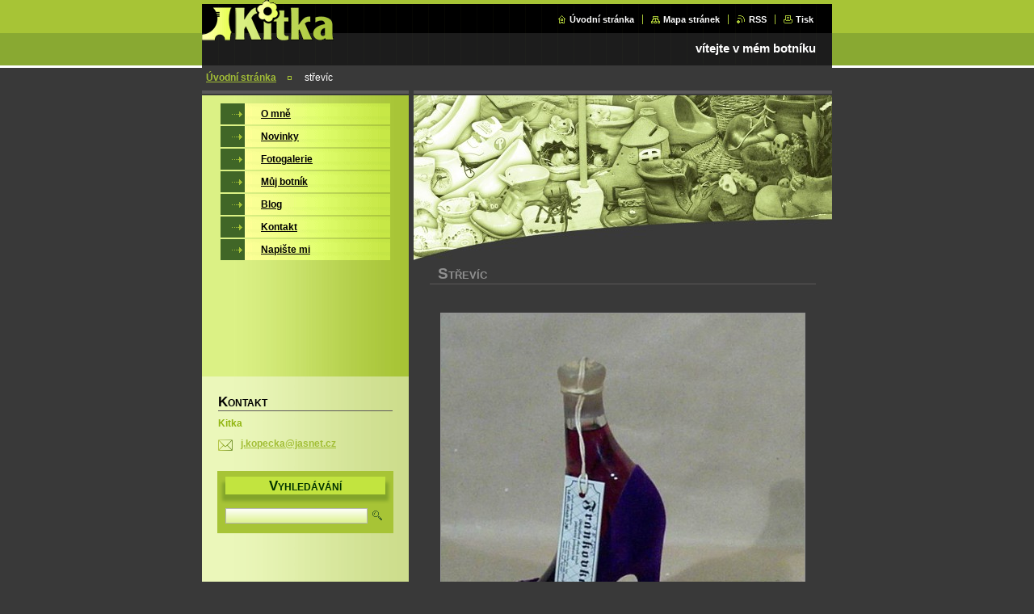

--- FILE ---
content_type: text/html; charset=UTF-8
request_url: https://www.kitka.cz/products/strevic16/
body_size: 8153
content:
<!--[if lte IE 9]><!DOCTYPE HTML PUBLIC "-//W3C//DTD HTML 4.01 Transitional//EN" "https://www.w3.org/TR/html4/loose.dtd"><![endif]-->
<!DOCTYPE html>

<!--[if IE]><html class="ie" lang="cs"><![endif]-->
<!--[if gt IE 9]><!--> 
<html lang="cs">
<!--<![endif]-->

<head>
    <!--[if lt IE 8]><meta http-equiv="X-UA-Compatible" content="IE=EmulateIE7"><![endif]--><!--[if IE 8]><meta http-equiv="X-UA-Compatible" content="IE=EmulateIE8"><![endif]--><!--[if IE 9]><meta http-equiv="X-UA-Compatible" content="IE=EmulateIE9"><![endif]-->
    <base href="https://www.kitka.cz/">
  <meta charset="utf-8">
  <meta name="description" content="">
  <meta name="keywords" content="sklo, pití, přírůstek v roce 2000">
  <meta name="generator" content="Webnode">
  <meta name="robots" content="NOINDEX, NOFOLLOW"/>
  <meta name="apple-mobile-web-app-capable" content="yes">
  <meta name="apple-mobile-web-app-status-bar-style" content="black">
  <meta name="format-detection" content="telephone=no">
    <link rel="icon" type="image/svg+xml" href="/favicon.svg" sizes="any">  <link rel="icon" type="image/svg+xml" href="/favicon16.svg" sizes="16x16">  <link rel="icon" href="/favicon.ico">  <link rel="stylesheet" href="https://www.kitka.cz/wysiwyg/system.style.css">
<link rel="canonical" href="https://www.kitka.cz/products/strevic16/">
<script type="text/javascript">(function(i,s,o,g,r,a,m){i['GoogleAnalyticsObject']=r;i[r]=i[r]||function(){
			(i[r].q=i[r].q||[]).push(arguments)},i[r].l=1*new Date();a=s.createElement(o),
			m=s.getElementsByTagName(o)[0];a.async=1;a.src=g;m.parentNode.insertBefore(a,m)
			})(window,document,'script','//www.google-analytics.com/analytics.js','ga');ga('create', 'UA-797705-6', 'auto',{"name":"wnd_header"});ga('wnd_header.set', 'dimension1', 'W1');ga('wnd_header.set', 'anonymizeIp', true);ga('wnd_header.send', 'pageview');var pageTrackerAllTrackEvent=function(category,action,opt_label,opt_value){ga('send', 'event', category, action, opt_label, opt_value)};</script>
  <link rel="alternate" type="application/rss+xml" href="https://kitka.cz/rss/all.xml" title="Všechny články">
<!--[if lte IE 9]><style type="text/css">.cke_skin_webnode iframe {vertical-align: baseline !important;}</style><![endif]-->
    <title>střevíc :: Kitka</title>
    <meta name="robots" content="index, follow">
    <meta name="googlebot" content="index, follow">
    
    <script type="text/javascript" src="https://d11bh4d8fhuq47.cloudfront.net/_system/skins/v8/50000037/js/generic.js"></script>
    
    <link href="/css/style.css" rel="stylesheet" type="text/css" media="screen,projection,handheld,tv">
    <link href="https://d11bh4d8fhuq47.cloudfront.net/_system/skins/v8/50000037/css/print.css" rel="stylesheet" type="text/css" media="print">

				<script type="text/javascript">
				/* <![CDATA[ */
					
					if (typeof(RS_CFG) == 'undefined') RS_CFG = new Array();
					RS_CFG['staticServers'] = new Array('https://d11bh4d8fhuq47.cloudfront.net/');
					RS_CFG['skinServers'] = new Array('https://d11bh4d8fhuq47.cloudfront.net/');
					RS_CFG['filesPath'] = 'https://www.kitka.cz/_files/';
					RS_CFG['filesAWSS3Path'] = 'https://ea18bab13e.cbaul-cdnwnd.com/7eee5af82f78642e3ecedee6cfd8e47f/';
					RS_CFG['lbClose'] = 'Zavřít';
					RS_CFG['skin'] = 'default';
					if (!RS_CFG['labels']) RS_CFG['labels'] = new Array();
					RS_CFG['systemName'] = 'Webnode';
						
					RS_CFG['responsiveLayout'] = 0;
					RS_CFG['mobileDevice'] = 0;
					RS_CFG['labels']['copyPasteSource'] = 'Více zde:';
					
				/* ]]> */
				</script><style type="text/css">/* <![CDATA[ */#chmkch21ofmjm3 {position: absolute;font-size: 13px !important;font-family: "Arial", helvetica, sans-serif !important;white-space: nowrap;z-index: 2147483647;-webkit-user-select: none;-khtml-user-select: none;-moz-user-select: none;-o-user-select: none;user-select: none;}#d8j1mhkv {position: relative;top: -14px;}* html #d8j1mhkv { top: -11px; }#d8j1mhkv a { text-decoration: none !important; }#d8j1mhkv a:hover { text-decoration: underline !important; }#cg6b7jlcj {z-index: 2147483647;display: inline-block !important;font-size: 16px;padding: 7px 59px 9px 59px;background: transparent url(https://d11bh4d8fhuq47.cloudfront.net/img/footer/footerButtonWebnodeHover.png?ph=ea18bab13e) top left no-repeat;height: 18px;cursor: pointer;}* html #cg6b7jlcj { height: 36px; }#cg6b7jlcj:hover { background: url(https://d11bh4d8fhuq47.cloudfront.net/img/footer/footerButtonWebnode.png?ph=ea18bab13e) top left no-repeat; }#ae747i28 { display: none; }#hju3ra3386 {z-index: 3000;text-align: left !important;position: absolute;height: 88px;font-size: 13px !important;color: #ffffff !important;font-family: "Arial", helvetica, sans-serif !important;overflow: hidden;cursor: pointer;}#hju3ra3386 a {color: #ffffff !important;}#fcc07h6488 {color: #36322D !important;text-decoration: none !important;font-weight: bold !important;float: right;height: 31px;position: absolute;top: 19px;right: 15px;cursor: pointer;}#c7uh3uo1e3cp { float: right; padding-right: 27px; display: block; line-height: 31px; height: 31px; background: url(https://d11bh4d8fhuq47.cloudfront.net/img/footer/footerButton.png?ph=ea18bab13e) top right no-repeat; white-space: nowrap; }#rtvq28siu { position: relative; left: 1px; float: left; display: block; width: 15px; height: 31px; background: url(https://d11bh4d8fhuq47.cloudfront.net/img/footer/footerButton.png?ph=ea18bab13e) top left no-repeat; }#fcc07h6488:hover { color: #36322D !important; text-decoration: none !important; }#fcc07h6488:hover #c7uh3uo1e3cp { background: url(https://d11bh4d8fhuq47.cloudfront.net/img/footer/footerButtonHover.png?ph=ea18bab13e) top right no-repeat; }#fcc07h6488:hover #rtvq28siu { background: url(https://d11bh4d8fhuq47.cloudfront.net/img/footer/footerButtonHover.png?ph=ea18bab13e) top left no-repeat; }#gkg9aj3frm6 {padding-right: 11px;padding-right: 11px;float: right;height: 60px;padding-top: 18px;background: url(https://d11bh4d8fhuq47.cloudfront.net/img/footer/footerBubble.png?ph=ea18bab13e) top right no-repeat;}#f497442745433 {float: left;width: 18px;height: 78px;background: url(https://d11bh4d8fhuq47.cloudfront.net/img/footer/footerBubble.png?ph=ea18bab13e) top left no-repeat;}* html #cg6b7jlcj { filter: progid:DXImageTransform.Microsoft.AlphaImageLoader(src='https://d11bh4d8fhuq47.cloudfront.net/img/footer/footerButtonWebnode.png?ph=ea18bab13e'); background: transparent; }* html #cg6b7jlcj:hover { filter: progid:DXImageTransform.Microsoft.AlphaImageLoader(src='https://d11bh4d8fhuq47.cloudfront.net/img/footer/footerButtonWebnodeHover.png?ph=ea18bab13e'); background: transparent; }* html #gkg9aj3frm6 { height: 78px; background-image: url(https://d11bh4d8fhuq47.cloudfront.net/img/footer/footerBubbleIE6.png?ph=ea18bab13e);  }* html #f497442745433 { background-image: url(https://d11bh4d8fhuq47.cloudfront.net/img/footer/footerBubbleIE6.png?ph=ea18bab13e);  }* html #c7uh3uo1e3cp { background-image: url(https://d11bh4d8fhuq47.cloudfront.net/img/footer/footerButtonIE6.png?ph=ea18bab13e); }* html #rtvq28siu { background-image: url(https://d11bh4d8fhuq47.cloudfront.net/img/footer/footerButtonIE6.png?ph=ea18bab13e); }* html #fcc07h6488:hover #rbcGrSigTryButtonRight { background-image: url(https://d11bh4d8fhuq47.cloudfront.net/img/footer/footerButtonHoverIE6.png?ph=ea18bab13e);  }* html #fcc07h6488:hover #rbcGrSigTryButtonLeft { background-image: url(https://d11bh4d8fhuq47.cloudfront.net/img/footer/footerButtonHoverIE6.png?ph=ea18bab13e);  }/* ]]> */</style><script type="text/javascript" src="https://d11bh4d8fhuq47.cloudfront.net/_system/client/js/compressed/frontend.package.1-3-108.js?ph=ea18bab13e"></script><style type="text/css"></style></head>

<body>
<div id="pageFrameWrapper">

<div id="pageFrame">

    <!-- ~ ~ ~ ~ ~ ~ ~ ~ ~ ~ ~ ~ ~ ~ ~ ~ ~ ~ ~ ~ ~ ~ ~ ~ ~ ~ ~ ~ ~ ~ ~ ~ ~ ~ ~ ~ ~ ~ ~ ~ 
    ALL EXCEPT FOOT BLOCK
    ~ ~ ~ ~ ~ ~ ~ ~ ~ ~ ~ ~ ~ ~ ~ ~ ~ ~ ~ ~ ~ ~ ~ ~ ~ ~ ~ ~ ~ ~ ~ ~ ~ ~ ~ ~ ~ ~ ~ ~ -->
    
    <div id="pageFrameCont">

        <!-- ~ ~ ~ ~ ~ ~ ~ ~ ~ ~ ~ ~ ~ ~ ~ ~ ~ ~ ~ ~ ~ ~ ~ ~ ~ ~ ~ ~ ~ ~ ~ ~ ~ ~ ~ ~ ~ ~ ~ ~ 
        TOP BLOCK
        ~ ~ ~ ~ ~ ~ ~ ~ ~ ~ ~ ~ ~ ~ ~ ~ ~ ~ ~ ~ ~ ~ ~ ~ ~ ~ ~ ~ ~ ~ ~ ~ ~ ~ ~ ~ ~ ~ ~ ~ -->
        
        
        <div class="topBlock">
        
            <div id="logo"><a href="home/" class="image" title="Přejít na úvodní stránku."><span id="rbcSystemIdentifierLogo"><img src="https://ea18bab13e.cbaul-cdnwnd.com/7eee5af82f78642e3ecedee6cfd8e47f/200000063-d8d37d9cd6/kitka-logo.gif"  width="163" height="50"  alt="Kitka"></span></a></div>            
            <div id="topBar">            

                <div id="languageSelect"></div>			

                <ul class="tbLinkList">
                    <li class="tbLinkHomepage first"><a href="home/" title="Přejít na úvodní stránku.">Úvodní stránka</a></li>
                    <li class="tbLinkSitemap"><a href="/sitemap/" title="Přejít na mapu stránek.">Mapa stránek</a></li>
                    <li class="tbLinkRss"><a href="/rss/" title="RSS kanály">RSS</a></li>
                    <li class="tbLinkPrint"><a href="#" onclick="window.print(); return false;" title="Vytisknout stránku">Tisk</a></li>
                </ul>
            
            </div>
            <p class="tbSlogan">
               <span id="rbcCompanySlogan" class="rbcNoStyleSpan">vítejte v mém botníku</span>            </p>
            
        </div> <!-- /class="topBlock" -->
        
        
        <!-- ~ ~ ~ ~ ~ ~ ~ ~ ~ ~ ~ ~ ~ ~ ~ ~ ~ ~ ~ ~ ~ ~ ~ ~ ~ ~ ~ ~ ~ ~ ~ ~ ~ ~ ~ ~ ~ ~ ~ ~ 
        /TOP BLOCK
        ~ ~ ~ ~ ~ ~ ~ ~ ~ ~ ~ ~ ~ ~ ~ ~ ~ ~ ~ ~ ~ ~ ~ ~ ~ ~ ~ ~ ~ ~ ~ ~ ~ ~ ~ ~ ~ ~ ~ ~ --> 
        
        
        <hr class="hidden">
        
        
        <!-- ~ ~ ~ ~ ~ ~ ~ ~ ~ ~ ~ ~ ~ ~ ~ ~ ~ ~ ~ ~ ~ ~ ~ ~ ~ ~ ~ ~ ~ ~ ~ ~ ~ ~ ~ ~ ~ ~ ~ ~ 
        NAVIGATOR BLOCK
        ~ ~ ~ ~ ~ ~ ~ ~ ~ ~ ~ ~ ~ ~ ~ ~ ~ ~ ~ ~ ~ ~ ~ ~ ~ ~ ~ ~ ~ ~ ~ ~ ~ ~ ~ ~ ~ ~ ~ ~ -->
        
        <div id="pageNavigator" class="rbcContentBlock">        <div class="navigatorBlock">            <div class="navigatorBlockIn">        <a class="navFirstPage" href="/home/">Úvodní stránka</a><span><span>&gt;</span></span><span id="navCurrentPage">střevíc</span>            </div> <!-- /class="navigatorBlockIn" -->        </div> <!-- /id="navigatorBlock" -->        <hr class="hidden"></div>        
        
        <!-- ~ ~ ~ ~ ~ ~ ~ ~ ~ ~ ~ ~ ~ ~ ~ ~ ~ ~ ~ ~ ~ ~ ~ ~ ~ ~ ~ ~ ~ ~ ~ ~ ~ ~ ~ ~ ~ ~ ~ ~ 
        /NAVIGATOR BLOCK
        ~ ~ ~ ~ ~ ~ ~ ~ ~ ~ ~ ~ ~ ~ ~ ~ ~ ~ ~ ~ ~ ~ ~ ~ ~ ~ ~ ~ ~ ~ ~ ~ ~ ~ ~ ~ ~ ~ ~ ~ -->
        
        
        <!-- ~ ~ ~ ~ ~ ~ ~ ~ ~ ~ ~ ~ ~ ~ ~ ~ ~ ~ ~ ~ ~ ~ ~ ~ ~ ~ ~ ~ ~ ~ ~ ~ ~ ~ ~ ~ ~ ~ ~ ~ 
        MAIN CONTENT - CSS COLUMNS DESIGN
        ~ ~ ~ ~ ~ ~ ~ ~ ~ ~ ~ ~ ~ ~ ~ ~ ~ ~ ~ ~ ~ ~ ~ ~ ~ ~ ~ ~ ~ ~ ~ ~ ~ ~ ~ ~ ~ ~ ~ ~ -->
        
        
        <div class="contTopSpacer"><!-- / --></div>
        
        <div class="colDesign">
        
            <div class="colD1 colMain">
    
                <div class="colTopBorder"><!-- / --></div>
                
                <div class="contImg"><img src="https://ea18bab13e.cbaul-cdnwnd.com/7eee5af82f78642e3ecedee6cfd8e47f/200000068-37e7b38f72/illust5.jpg?ph=ea18bab13e" width="518" height="204" alt=""><span class="contImgCut"><!-- / --></span></div>
                
                

                <!-- ~ ~ ~ ~ ~ ~ ~ ~ ~ ~ ~ ~ ~ ~ ~ ~ ~ ~ ~ ~ ~ ~ ~ ~ ~ ~ ~ ~ ~ ~ ~ ~ ~ ~ ~ ~ ~ ~ ~ ~ 
                CONTENT BLOCK
                ~ ~ ~ ~ ~ ~ ~ ~ ~ ~ ~ ~ ~ ~ ~ ~ ~ ~ ~ ~ ~ ~ ~ ~ ~ ~ ~ ~ ~ ~ ~ ~ ~ ~ ~ ~ ~ ~ ~ ~ -->
                <div class="contBlock">
                    
                    <div class="contOut">

		
                        <h1>střevíc</h1>
                    
                        <div class="contIn">
                        
                            <!-- ~ ~ ~ ~ ~ ~ ~ ~ ~ ~ ~ ~ ~ ~ ~ ~ ~ ~ ~ ~ ~ ~ ~ ~ ~ ~ ~ ~ ~ ~ ~ ~ ~ ~ ~ ~ ~ ~ ~ ~ 
                            PRODUCT DETAIL
                            ~ ~ ~ ~ ~ ~ ~ ~ ~ ~ ~ ~ ~ ~ ~ ~ ~ ~ ~ ~ ~ ~ ~ ~ ~ ~ ~ ~ ~ ~ ~ ~ ~ ~ ~ ~ ~ ~ ~ ~ -->
                            <div class="prodDetail">
                            
                                
                                <div class="prodDetailImgOut">
                                    <a href="/images/200000154-e7084e8021/0140.JPG?s3=1" title="Odkaz se otevře do nového okna prohlížeče." onclick="return !window.open(this.href);">
                                        <img class="prodDetailImg" onload="overImage(this);" src="https://ea18bab13e.cbaul-cdnwnd.com/7eee5af82f78642e3ecedee6cfd8e47f/system_preview_detail_200000154-e7084e8021/0140.JPG" width="450" height="450" alt="střevíc">
                                    </a>
                                </div> <!-- /class="prodDetailImgOut" -->

		
                                
                                <div class="prodDetailDescOut">
                                    <div class="prodDetailDescIn">
                                    
                                        <div class="wsw">
                                            <p>lahev s Frankovkou</p>
                                        </div> <!-- class="wsw" -->
                                
                                    </div> <!-- /class="prodDetailDescIn" -->
                                </div> <!-- /class="prodDetailDescOut" -->
                                
                            </div> <!-- /class="prodDetail" -->
                            <!-- ~ ~ ~ ~ ~ ~ ~ ~ ~ ~ ~ ~ ~ ~ ~ ~ ~ ~ ~ ~ ~ ~ ~ ~ ~ ~ ~ ~ ~ ~ ~ ~ ~ ~ ~ ~ ~ ~ ~ ~ 
                            /PRODUCT DETAIL
                            ~ ~ ~ ~ ~ ~ ~ ~ ~ ~ ~ ~ ~ ~ ~ ~ ~ ~ ~ ~ ~ ~ ~ ~ ~ ~ ~ ~ ~ ~ ~ ~ ~ ~ ~ ~ ~ ~ ~ ~ -->
                            
                            <div class="rbcTags">
<h4><a href="https://www.kitka.cz/tags/">Štítky</a>:</h4>
<p class="tags">
	<a href="/tags/sklo/" rel="tag">sklo</a>
		<span>|</span>
<a href="/tags/pit%C3%AD/" rel="tag">pití</a>
		<span>|</span>
<a href="/tags/p%C5%99%C3%ADr%C5%AFstek%20v%20roce%202000/" rel="tag">přírůstek v roce 2000</a>
</p>
</div>

                                
                            
                            
                                                    
                                
                        </div> <!-- /class="contIn" -->

		

                    </div> <!-- /class="contOut" -->
                    
                </div> <!-- /class="contBlock" -->
                
                <!-- ~ ~ ~ ~ ~ ~ ~ ~ ~ ~ ~ ~ ~ ~ ~ ~ ~ ~ ~ ~ ~ ~ ~ ~ ~ ~ ~ ~ ~ ~ ~ ~ ~ ~ ~ ~ ~ ~ ~ ~ 
                /CONTENT BLOCK
                ~ ~ ~ ~ ~ ~ ~ ~ ~ ~ ~ ~ ~ ~ ~ ~ ~ ~ ~ ~ ~ ~ ~ ~ ~ ~ ~ ~ ~ ~ ~ ~ ~ ~ ~ ~ ~ ~ ~ ~ -->



		            
            </div> <!-- /class="colD1 colMain" -->
            
            <div class="colD2 colSide">
            
                <div class="colTopBorder"><!-- / --></div>
                
                


                <!-- ~ ~ ~ ~ ~ ~ ~ ~ ~ ~ ~ ~ ~ ~ ~ ~ ~ ~ ~ ~ ~ ~ ~ ~ ~ ~ ~ ~ ~ ~ ~ ~ ~ ~ ~ ~ ~ ~ ~ ~ 
                CONTENT BLOCK
                ~ ~ ~ ~ ~ ~ ~ ~ ~ ~ ~ ~ ~ ~ ~ ~ ~ ~ ~ ~ ~ ~ ~ ~ ~ ~ ~ ~ ~ ~ ~ ~ ~ ~ ~ ~ ~ ~ ~ ~ -->
                <div class="contBlock">

                    <div class="menuBlockOut">
                    
                        <div class="menuBlockIn">
                        
                        <!-- ~ ~ ~ ~ ~ ~ ~ ~ ~ ~ ~ ~ ~ ~ ~ ~ ~ ~ ~ ~ ~ ~ ~ ~ ~ ~ ~ ~ ~ ~ ~ ~ ~ ~ ~ ~ ~ ~ ~ ~ 
                        MENU
                        ~ ~ ~ ~ ~ ~ ~ ~ ~ ~ ~ ~ ~ ~ ~ ~ ~ ~ ~ ~ ~ ~ ~ ~ ~ ~ ~ ~ ~ ~ ~ ~ ~ ~ ~ ~ ~ ~ ~ ~ -->

        <ul class="menu">
	<li class="first">

<a href="/o-mne/">

    <span class="mIco"></span>
    <span class="tIn">O mně</span>
    <span class="cleaner"></span>

    </a>

    </li>
	<li>

<a href="/novinky/">

    <span class="mIco"></span>
    <span class="tIn">Novinky</span>
    <span class="cleaner"></span>

    </a>

    </li>
	<li>

<a href="/fotogalerie/">

    <span class="mIco"></span>
    <span class="tIn">Fotogalerie</span>
    <span class="cleaner"></span>

    </a>

    </li>
	<li>

<a href="/botnik/">

    <span class="mIco"></span>
    <span class="tIn">Můj botník</span>
    <span class="cleaner"></span>

    </a>

    </li>
	<li>

<a href="/blog/">

    <span class="mIco"></span>
    <span class="tIn">Blog</span>
    <span class="cleaner"></span>

    </a>

    </li>
	<li>

<a href="/kontakt/">

    <span class="mIco"></span>
    <span class="tIn">Kontakt</span>
    <span class="cleaner"></span>

    </a>

    </li>
	<li class="last">

<a href="/napiste-mi/">

    <span class="mIco"></span>
    <span class="tIn">Napište mi</span>
    <span class="cleaner"></span>

    </a>

    </li>
</ul>
                        <!-- ~ ~ ~ ~ ~ ~ ~ ~ ~ ~ ~ ~ ~ ~ ~ ~ ~ ~ ~ ~ ~ ~ ~ ~ ~ ~ ~ ~ ~ ~ ~ ~ ~ ~ ~ ~ ~ ~ ~ ~ 
                        /MENU
                        ~ ~ ~ ~ ~ ~ ~ ~ ~ ~ ~ ~ ~ ~ ~ ~ ~ ~ ~ ~ ~ ~ ~ ~ ~ ~ ~ ~ ~ ~ ~ ~ ~ ~ ~ ~ ~ ~ ~ ~ -->
                        
                            <div class="menuDwnBg"><!-- / --></div>
                            
                        </div> <!-- /class="menuBlockIn" -->
                        
                    </div> <!-- /class="menuBlockOut" -->
                    
                </div> <!-- /class="contBlock" -->
                
                <!-- ~ ~ ~ ~ ~ ~ ~ ~ ~ ~ ~ ~ ~ ~ ~ ~ ~ ~ ~ ~ ~ ~ ~ ~ ~ ~ ~ ~ ~ ~ ~ ~ ~ ~ ~ ~ ~ ~ ~ ~ 
                /ARC BLOCK - MENU
                ~ ~ ~ ~ ~ ~ ~ ~ ~ ~ ~ ~ ~ ~ ~ ~ ~ ~ ~ ~ ~ ~ ~ ~ ~ ~ ~ ~ ~ ~ ~ ~ ~ ~ ~ ~ ~ ~ ~ ~ -->

        			
                
                
            <!-- ~ ~ ~ ~ ~ ~ ~ ~ ~ ~ ~ ~ ~ ~ ~ ~ ~ ~ ~ ~ ~ ~ ~ ~ ~ ~ ~ ~ ~ ~ ~ ~ ~ ~ ~ ~ ~ ~ ~ ~ 
            CONTENT BLOCK
            ~ ~ ~ ~ ~ ~ ~ ~ ~ ~ ~ ~ ~ ~ ~ ~ ~ ~ ~ ~ ~ ~ ~ ~ ~ ~ ~ ~ ~ ~ ~ ~ ~ ~ ~ ~ ~ ~ ~ ~ -->

            <div class="contBlock contact">
                
                <div class="contOut">
                
                    <h3>Kontakt</h3>
                    
                    <!-- ~ ~ ~ ~ ~ ~ ~ ~ ~ ~ ~ ~ ~ ~ ~ ~ ~ ~ ~ ~ ~ ~ ~ ~ ~ ~ ~ ~ ~ ~ ~ ~ ~ ~ ~ ~ ~ ~ ~ ~ 
                    CONTACT WSW
                    ~ ~ ~ ~ ~ ~ ~ ~ ~ ~ ~ ~ ~ ~ ~ ~ ~ ~ ~ ~ ~ ~ ~ ~ ~ ~ ~ ~ ~ ~ ~ ~ ~ ~ ~ ~ ~ ~ ~ ~ -->

		 
                    <div class="wsw">
                        <p class="contactName">
                            Kitka
                        </p>

                        
                        <p class="icon iconMail"></p>
                        <p class="contactMail">                
                            <a href="&#109;&#97;&#105;&#108;&#116;&#111;:&#106;&#46;&#107;&#111;&#112;&#101;&#99;&#107;&#97;&#64;&#106;&#97;&#115;&#110;&#101;&#116;&#46;&#99;&#122;"><span id="rbcContactEmail">&#106;&#46;&#107;&#111;&#112;&#101;&#99;&#107;&#97;&#64;&#106;&#97;&#115;&#110;&#101;&#116;&#46;&#99;&#122;</span></a>                
                        </p>
                        <div class="cleaner"></div>
    
                        
                        

                        

                    </div> <!-- /class="wsw" -->

		

                    
                    <!-- ~ ~ ~ ~ ~ ~ ~ ~ ~ ~ ~ ~ ~ ~ ~ ~ ~ ~ ~ ~ ~ ~ ~ ~ ~ ~ ~ ~ ~ ~ ~ ~ ~ ~ ~ ~ ~ ~ ~ ~ 
                    /CONTACT
                    ~ ~ ~ ~ ~ ~ ~ ~ ~ ~ ~ ~ ~ ~ ~ ~ ~ ~ ~ ~ ~ ~ ~ ~ ~ ~ ~ ~ ~ ~ ~ ~ ~ ~ ~ ~ ~ ~ ~ ~ -->
                        
                </div> <!-- /class="contOut" -->
                
            </div> <!-- /class="contBlock" -->

            <!-- ~ ~ ~ ~ ~ ~ ~ ~ ~ ~ ~ ~ ~ ~ ~ ~ ~ ~ ~ ~ ~ ~ ~ ~ ~ ~ ~ ~ ~ ~ ~ ~ ~ ~ ~ ~ ~ ~ ~ ~ 
            /CONTENT BLOCK
            ~ ~ ~ ~ ~ ~ ~ ~ ~ ~ ~ ~ ~ ~ ~ ~ ~ ~ ~ ~ ~ ~ ~ ~ ~ ~ ~ ~ ~ ~ ~ ~ ~ ~ ~ ~ ~ ~ ~ ~ -->



					
                
                

                    <!-- ~ ~ ~ ~ ~ ~ ~ ~ ~ ~ ~ ~ ~ ~ ~ ~ ~ ~ ~ ~ ~ ~ ~ ~ ~ ~ ~ ~ ~ ~ ~ ~ ~ ~ ~ ~ ~ ~ ~ ~ 
                    POLL BLOCK
                    ~ ~ ~ ~ ~ ~ ~ ~ ~ ~ ~ ~ ~ ~ ~ ~ ~ ~ ~ ~ ~ ~ ~ ~ ~ ~ ~ ~ ~ ~ ~ ~ ~ ~ ~ ~ ~ ~ ~ ~ -->

                    <div class="pollBlock ftBox">
                    
                        <div class="pollHeaderOut">
                            
                            <div class="pollHeaderIn">
                            
                                <div class="pollHeaderBgTop"><!-- / --></div>
                                <div class="pollHeaderBgDwn"><!-- / --></div>
                                
                                <h3>Vyhledávání</h3>
                                
                            </div> <!-- /class="pollHeaderIn" -->
                            
                        </div> <!-- /class="pollHeaderOut" -->

		<form action="/search/" method="get" id="fulltextSearch">

                        <div class="pollBlockIn">
                            
                            <label for="fulltextSearchText">Hledat:</label>
                                
                            <div class="ftSearchQuery">
                                <input type="text" id="fulltextSearchText" name="text" value="">
                                <button type="submit">
                                    <img src="https://d11bh4d8fhuq47.cloudfront.net/_system/skins/v8/50000037/img/layout/ft-box-btn-bg.gif" width="12" height="12" alt="Hledat">
                                </button>
                                <div class="cleaner"><!-- / FLOAT CLEAR --></div>
                            </div><!-- /class="ftSearchQuery" -->
                            
                        </div> <!-- /class="pollBlockIn" -->

		</form>

                    </div> <!-- /class="pollBlock" -->

                    <!-- ~ ~ ~ ~ ~ ~ ~ ~ ~ ~ ~ ~ ~ ~ ~ ~ ~ ~ ~ ~ ~ ~ ~ ~ ~ ~ ~ ~ ~ ~ ~ ~ ~ ~ ~ ~ ~ ~ ~ ~ 
                    /POLL BLOCK
                    ~ ~ ~ ~ ~ ~ ~ ~ ~ ~ ~ ~ ~ ~ ~ ~ ~ ~ ~ ~ ~ ~ ~ ~ ~ ~ ~ ~ ~ ~ ~ ~ ~ ~ ~ ~ ~ ~ ~ ~ -->


		                
                
                            
            </div> <!-- /class="colD2" -->

            <div class="cleaner"><!-- / --></div>
            
        </div> <!-- /class="colDesign" -->
        
        
        <!-- ~ ~ ~ ~ ~ ~ ~ ~ ~ ~ ~ ~ ~ ~ ~ ~ ~ ~ ~ ~ ~ ~ ~ ~ ~ ~ ~ ~ ~ ~ ~ ~ ~ ~ ~ ~ ~ ~ ~ ~ 
        /MAIN CONTENT - CSS COLUMNS DESIGN
        ~ ~ ~ ~ ~ ~ ~ ~ ~ ~ ~ ~ ~ ~ ~ ~ ~ ~ ~ ~ ~ ~ ~ ~ ~ ~ ~ ~ ~ ~ ~ ~ ~ ~ ~ ~ ~ ~ ~ ~ -->
        
        
        
    </div> <!-- /id="pageFrameCont" -->
    
    <!-- ~ ~ ~ ~ ~ ~ ~ ~ ~ ~ ~ ~ ~ ~ ~ ~ ~ ~ ~ ~ ~ ~ ~ ~ ~ ~ ~ ~ ~ ~ ~ ~ ~ ~ ~ ~ ~ ~ ~ ~ 
    /ALL EXCEPT FOOT BLOCK
    ~ ~ ~ ~ ~ ~ ~ ~ ~ ~ ~ ~ ~ ~ ~ ~ ~ ~ ~ ~ ~ ~ ~ ~ ~ ~ ~ ~ ~ ~ ~ ~ ~ ~ ~ ~ ~ ~ ~ ~ -->
    
    
    
    <hr class="hidden">
    
    
    
    <!-- ~ ~ ~ ~ ~ ~ ~ ~ ~ ~ ~ ~ ~ ~ ~ ~ ~ ~ ~ ~ ~ ~ ~ ~ ~ ~ ~ ~ ~ ~ ~ ~ ~ ~ ~ ~ ~ ~ ~ ~ 
    FOOT BLOCK
    ~ ~ ~ ~ ~ ~ ~ ~ ~ ~ ~ ~ ~ ~ ~ ~ ~ ~ ~ ~ ~ ~ ~ ~ ~ ~ ~ ~ ~ ~ ~ ~ ~ ~ ~ ~ ~ ~ ~ ~ -->
    
    <div class="footBlock">
    
        <div class="footBlockHi A">
        </div> <!-- /class="footBlockHi" -->
        
        <div class="footBlockLo">
        
            <div class="wsw">
                <p class="footerText">
                    <span id="rbcFooterText" class="rbcNoStyleSpan">© 2008 Všechna práva vyhrazena.</span>                </p>
                <p class="rubicusText">
                    <span class="rbcSignatureText"><a rel="nofollow" href="https://www.webnode.cz?utm_source=text&amp;utm_medium=footer&amp;utm_campaign=free2">Vytvořte si web zdarma!</a><a id="cg6b7jlcj" rel="nofollow" href="https://www.webnode.cz?utm_source=button&amp;utm_medium=footer&amp;utm_campaign=free2"><span id="ae747i28">Webnode</span></a></span>                </p>
                <div class="cleaner"></div>
            </div>
        
        </div> <!-- /class="footBlockLo" -->
        
    </div> <!-- /class="footBlock" -->
    
    
    <!-- ~ ~ ~ ~ ~ ~ ~ ~ ~ ~ ~ ~ ~ ~ ~ ~ ~ ~ ~ ~ ~ ~ ~ ~ ~ ~ ~ ~ ~ ~ ~ ~ ~ ~ ~ ~ ~ ~ ~ ~ 
    /FOOT BLOCK
    ~ ~ ~ ~ ~ ~ ~ ~ ~ ~ ~ ~ ~ ~ ~ ~ ~ ~ ~ ~ ~ ~ ~ ~ ~ ~ ~ ~ ~ ~ ~ ~ ~ ~ ~ ~ ~ ~ ~ ~ --> 
    
    
</div> <!-- /id="pageFrame" -->

</div> <!-- /id="pageFrameWrapper" -->

<script type="text/javascript">
    /* <![CDATA[ */
   
        RubicusFrontendIns.faqInit('faqCards', 'faqText');

        RubicusFrontendIns.addObserver({

            onStartSlideshow: function()
            {
                $('slideshowControl').innerHTML = 'Pozastavit prezentaci';
                $('slideshowControl').title = 'Pozastavit automatické procházení obrázků';
                $('slideshowControl').onclick = function() { RubicusFrontendIns.stopSlideshow(); return false; }
            },

            onStopSlideshow: function()
            {
                $('slideshowControl').innerHTML = 'Spustit prezentaci';
                $('slideshowControl').title = 'Spustit automatické procházení obrázků';
                $('slideshowControl').onclick = function() { RubicusFrontendIns.startSlideshow(); return false; }
            },

            onShowImage: function()
            {
                if (RubicusFrontendIns.isSlideshowMode())
                {
                    $('slideshowControl').innerHTML = 'Pozastavit prezentaci';
                    $('slideshowControl').title = 'Pozastavit automatické procházení obrázků';
                    $('slideshowControl').onclick = function() { RubicusFrontendIns.stopSlideshow(); return false; }
                }   
            }
        });
        
        RubicusFrontendIns.addFileToPreload('https://d11bh4d8fhuq47.cloudfront.net/_system/skins/v8/50000037/img/layout/ft-box-a-bg.gif');
        RubicusFrontendIns.addFileToPreload('https://d11bh4d8fhuq47.cloudfront.net/_system/skins/v8/50000037/img/layout/photo-arr-l-on.gif');
        RubicusFrontendIns.addFileToPreload('https://d11bh4d8fhuq47.cloudfront.net/_system/skins/v8/50000037/img/layout/photo-arr-l-off.gif');
        RubicusFrontendIns.addFileToPreload('https://d11bh4d8fhuq47.cloudfront.net/_system/skins/v8/50000037/img/layout/photo-arr-r-on.gif');
        RubicusFrontendIns.addFileToPreload('https://d11bh4d8fhuq47.cloudfront.net/_system/skins/v8/50000037/img/layout/photo-arr-r-off.gif');
        RubicusFrontendIns.addFileToPreload('https://d11bh4d8fhuq47.cloudfront.net/_system/skins/v8/50000037/img/layout/photo-arr-up-on.gif');
        RubicusFrontendIns.addFileToPreload('https://d11bh4d8fhuq47.cloudfront.net/_system/skins/v8/50000037/img/layout/photo-arr-up-off.gif');
        RubicusFrontendIns.addFileToPreload('https://d11bh4d8fhuq47.cloudfront.net/_system/skins/v8/50000037/img/layout/faqUp.png');
        RubicusFrontendIns.addFileToPreload('https://d11bh4d8fhuq47.cloudfront.net/_system/skins/v8/50000037/img/layout/faqDown.png');
        RubicusFrontendIns.addFileToPreload('https://d11bh4d8fhuq47.cloudfront.net/_system/skins/v8/50000037/img/layout/buttonHover.png');
        RubicusFrontendIns.addFileToPreload('https://d11bh4d8fhuq47.cloudfront.net/_system/skins/v8/50000037/img/layout/loading.gif');
        RubicusFrontendIns.addFileToPreload('https://d11bh4d8fhuq47.cloudfront.net/_system/skins/v8/50000037/img/layout/loading-poll.gif');
        RubicusFrontendIns.addFileToPreload('https://d11bh4d8fhuq47.cloudfront.net/_system/skins/v8/50000037/img/layout/loading-side.gif');
        
        
    /* ]]> */
</script>

<div id="rbcFooterHtml"></div><div style="display: none;" id="chmkch21ofmjm3"><span id="d8j1mhkv">&nbsp;</span></div><div id="hju3ra3386" style="display: none;"><a href="https://www.webnode.cz?utm_source=window&amp;utm_medium=footer&amp;utm_campaign=free2" rel="nofollow"><div id="f497442745433"><!-- / --></div><div id="gkg9aj3frm6"><div><strong id="e1cr1cl12">Vytvořte si vlastní web zdarma!</strong><br /><span id="cf6i8m613gg49hg">Moderní webové stránky za 5 minut</span></div><span id="fcc07h6488"><span id="rtvq28siu"><!-- / --></span><span id="c7uh3uo1e3cp">Vyzkoušet</span></span></div></a></div><script type="text/javascript">/* <![CDATA[ */var hbs5g652h = {sig: $('chmkch21ofmjm3'),prefix: $('d8j1mhkv'),btn : $('cg6b7jlcj'),win : $('hju3ra3386'),winLeft : $('f497442745433'),winLeftT : $('eda1pam9e7'),winLeftB : $('e888bf6060'),winRght : $('gkg9aj3frm6'),winRghtT : $('g3gc1jd80dl59'),winRghtB : $('g2tigx433nd'),tryBtn : $('fcc07h6488'),tryLeft : $('rtvq28siu'),tryRght : $('c7uh3uo1e3cp'),text : $('cf6i8m613gg49hg'),title : $('e1cr1cl12')};hbs5g652h.sig.appendChild(hbs5g652h.btn);var hhkbk3a910vmyl=0,jcba7dda2dlfqo=0,i98c9641aetj=0,a8oe52816pe2,e5k8jekd54ji=$$('.rbcSignatureText')[0],i913ijl30c3=false,ae48ebaqh;function jjr32ifwj63(){if (!i913ijl30c3 && pageTrackerAllTrackEvent){pageTrackerAllTrackEvent('Signature','Window show - web',hbs5g652h.sig.getElementsByTagName('a')[0].innerHTML);i913ijl30c3=true;}hbs5g652h.win.show();i98c9641aetj=hbs5g652h.tryLeft.offsetWidth+hbs5g652h.tryRght.offsetWidth+1;hbs5g652h.tryBtn.style.width=parseInt(i98c9641aetj)+'px';hbs5g652h.text.parentNode.style.width = '';hbs5g652h.winRght.style.width=parseInt(20+i98c9641aetj+Math.max(hbs5g652h.text.offsetWidth,hbs5g652h.title.offsetWidth))+'px';hbs5g652h.win.style.width=parseInt(hbs5g652h.winLeft.offsetWidth+hbs5g652h.winRght.offsetWidth)+'px';var wl=hbs5g652h.sig.offsetLeft+hbs5g652h.btn.offsetLeft+hbs5g652h.btn.offsetWidth-hbs5g652h.win.offsetWidth+12;if (wl<10){wl=10;}hbs5g652h.win.style.left=parseInt(wl)+'px';hbs5g652h.win.style.top=parseInt(jcba7dda2dlfqo-hbs5g652h.win.offsetHeight)+'px';clearTimeout(a8oe52816pe2);}function bgi4a01ci(){a8oe52816pe2=setTimeout('hbs5g652h.win.hide()',1000);}function h9fscpd8km(){var ph = RubicusFrontendIns.photoDetailHandler.lightboxFixed?document.getElementsByTagName('body')[0].offsetHeight/2:RubicusFrontendIns.getPageSize().pageHeight;hbs5g652h.sig.show();hhkbk3a910vmyl=0;jcba7dda2dlfqo=0;if (e5k8jekd54ji&&e5k8jekd54ji.offsetParent){var obj=e5k8jekd54ji;do{hhkbk3a910vmyl+=obj.offsetLeft;jcba7dda2dlfqo+=obj.offsetTop;} while (obj = obj.offsetParent);}if ($('rbcFooterText')){hbs5g652h.sig.style.color = $('rbcFooterText').getStyle('color');hbs5g652h.sig.getElementsByTagName('a')[0].style.color = $('rbcFooterText').getStyle('color');}hbs5g652h.sig.style.width=parseInt(hbs5g652h.prefix.offsetWidth+hbs5g652h.btn.offsetWidth)+'px';if (hhkbk3a910vmyl<0||hhkbk3a910vmyl>document.body.offsetWidth){hhkbk3a910vmyl=(document.body.offsetWidth-hbs5g652h.sig.offsetWidth)/2;}if (hhkbk3a910vmyl>(document.body.offsetWidth*0.55)){hbs5g652h.sig.style.left=parseInt(hhkbk3a910vmyl+(e5k8jekd54ji?e5k8jekd54ji.offsetWidth:0)-hbs5g652h.sig.offsetWidth)+'px';}else{hbs5g652h.sig.style.left=parseInt(hhkbk3a910vmyl)+'px';}if (jcba7dda2dlfqo<=0 || RubicusFrontendIns.photoDetailHandler.lightboxFixed){jcba7dda2dlfqo=ph-5-hbs5g652h.sig.offsetHeight;}hbs5g652h.sig.style.top=parseInt(jcba7dda2dlfqo-5)+'px';}function gf3d5de937(){if (ae48ebaqh){clearTimeout(ae48ebaqh);}ae48ebaqh = setTimeout('h9fscpd8km()', 10);}Event.observe(window,'load',function(){if (hbs5g652h.win&&hbs5g652h.btn){if (e5k8jekd54ji){if (e5k8jekd54ji.getElementsByTagName("a").length > 0){hbs5g652h.prefix.innerHTML = e5k8jekd54ji.innerHTML + '&nbsp;';}else{hbs5g652h.prefix.innerHTML = '<a href="https://www.webnode.cz?utm_source=text&amp;utm_medium=footer&amp;utm_content=cz-web-0&amp;utm_campaign=signature" rel="nofollow">'+e5k8jekd54ji.innerHTML + '</a>&nbsp;';}e5k8jekd54ji.style.visibility='hidden';}else{if (pageTrackerAllTrackEvent){pageTrackerAllTrackEvent('Signature','Missing rbcSignatureText','www.kitka.cz');}}h9fscpd8km();setTimeout(h9fscpd8km, 500);setTimeout(h9fscpd8km, 1000);setTimeout(h9fscpd8km, 5000);Event.observe(hbs5g652h.btn,'mouseover',jjr32ifwj63);Event.observe(hbs5g652h.win,'mouseover',jjr32ifwj63);Event.observe(hbs5g652h.btn,'mouseout',bgi4a01ci);Event.observe(hbs5g652h.win,'mouseout',bgi4a01ci);Event.observe(hbs5g652h.win,'click',function(){if (pageTrackerAllTrackEvent){pageTrackerAllTrackEvent('Signature','Window click - web','Vytvořte si vlastní web zdarma!',0);}document/*e0dkhkfluqv*/.location.href='https://www.webnode.cz?utm_source=window&utm_medium=footer&utm_content=cz-web-0&utm_campaign=signature';});Event.observe(window, 'resize', gf3d5de937);Event.observe(document.body, 'resize', gf3d5de937);RubicusFrontendIns.addObserver({onResize: gf3d5de937});RubicusFrontendIns.addObserver({onContentChange: gf3d5de937});RubicusFrontendIns.addObserver({onLightboxUpdate: h9fscpd8km});Event.observe(hbs5g652h.btn, 'click', function(){if (pageTrackerAllTrackEvent){pageTrackerAllTrackEvent('Signature','Button click - web',hbs5g652h.sig.getElementsByTagName('a')[0].innerHTML);}});Event.observe(hbs5g652h.tryBtn, 'click', function(){if (pageTrackerAllTrackEvent){pageTrackerAllTrackEvent('Signature','Try Button click - web','Vytvořte si vlastní web zdarma!',0);}});}});RubicusFrontendIns.addFileToPreload('https://d11bh4d8fhuq47.cloudfront.net/img/footer/footerButtonWebnode.png?ph=ea18bab13e');RubicusFrontendIns.addFileToPreload('https://d11bh4d8fhuq47.cloudfront.net/img/footer/footerButton.png?ph=ea18bab13e');RubicusFrontendIns.addFileToPreload('https://d11bh4d8fhuq47.cloudfront.net/img/footer/footerButtonHover.png?ph=ea18bab13e');RubicusFrontendIns.addFileToPreload('https://d11bh4d8fhuq47.cloudfront.net/img/footer/footerBubble.png?ph=ea18bab13e');if (Prototype.Browser.IE){RubicusFrontendIns.addFileToPreload('https://d11bh4d8fhuq47.cloudfront.net/img/footer/footerBubbleIE6.png?ph=ea18bab13e');RubicusFrontendIns.addFileToPreload('https://d11bh4d8fhuq47.cloudfront.net/img/footer/footerButtonHoverIE6.png?ph=ea18bab13e');}RubicusFrontendIns.copyLink = 'https://www.webnode.cz';RS_CFG['labels']['copyPasteBackLink'] = 'Vytvořte si vlastní stránky zdarma:';/* ]]> */</script><script type="text/javascript">var keenTrackerCmsTrackEvent=function(id){if(typeof _jsTracker=="undefined" || !_jsTracker){return false;};try{var name=_keenEvents[id];var keenEvent={user:{u:_keenData.u,p:_keenData.p,lc:_keenData.lc,t:_keenData.t},action:{identifier:id,name:name,category:'cms',platform:'WND1',version:'2.1.157'},browser:{url:location.href,ua:navigator.userAgent,referer_url:document.referrer,resolution:screen.width+'x'+screen.height,ip:'3.210.114.189'}};_jsTracker.jsonpSubmit('PROD',keenEvent,function(err,res){});}catch(err){console.log(err)};};</script></body>

</html>
